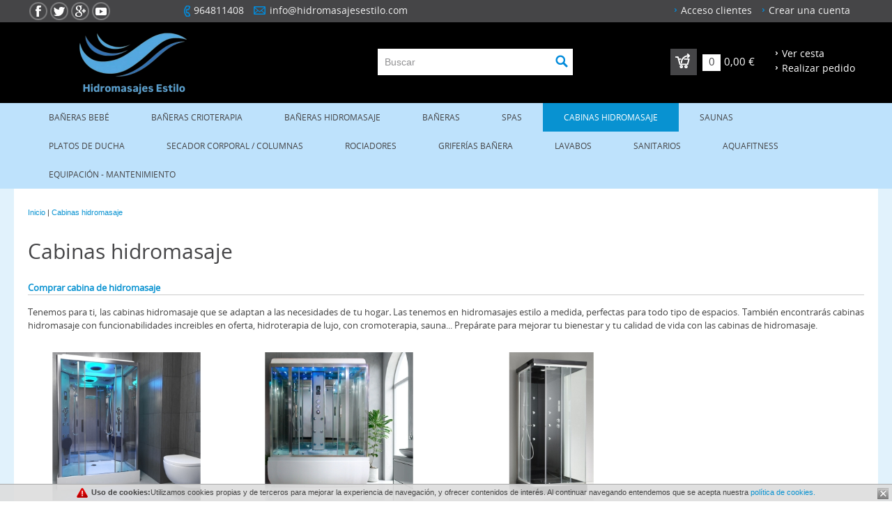

--- FILE ---
content_type: text/html
request_url: https://www.hidromasajesestilo.com/cabinas-hidromasaje
body_size: 6292
content:
<!DOCTYPE html>
<html id="home" lang="es">
<head>
<meta http-equiv="Content-Type"  content="text/html; charset=utf-8" />
<title>Cabinas Hidromasaje. Comprar cabinas hidromasaje a medida</title>
<meta name="keywords" content="cabina hidromasaje, cabinas, cabinas de hidromasaje a medida, comprar cabina hidromasaje," />
<meta name="description" content="Descubre las cabinas hidromasaje que mejor se adaptan a tus necesidades. Fabricamos cabinas a medida. Descubre tu hidromasaje aquí!" />
<meta name="robots" content="INDEX,FOLLOW" />
<meta name="viewport" content="width=device-width, initial-scale=1.0" /> 
<meta name="google-site-verification" content="4bUg9qF_Bd1-60jihSqlYnvy-bdvtsgOBrnMSP1cRRg" />
<link rel="shortcut icon" href="https://www.hidromasajesestilo.com/favicon.ico" />
<base href="/" />
<link rel="stylesheet" type="text/css" href="stylesheet.css" />
<script src="scripts/jquery.min.js"></script>
<link rel="stylesheet" type="text/css" href="scripts/bxslider/jquery.bxslider.css" />
<script src="scripts/bxslider/jquery.bxslider.js"></script>
<link rel="stylesheet" href="scripts/ui/jquery-ui.css" />
<script src="scripts/jquery-ui.custom.min.js"></script>
<style>
@font-face {
				font-family: 'Open Sans';
				src: url('https://www.hidromasajesestilo.com/template/fonts/OpenSans-Regular.eot?') format('eot'),
					 url('https://www.hidromasajesestilo.com/template/fonts/OpenSans-Regular.woff') format('woff'),
					 url('https://www.hidromasajesestilo.com/template/fonts/OpenSans-Regular.ttf') format('truetype'),
					 url('https://www.hidromasajesestilo.com/template/fonts/OpenSans-Regular.svg') format('svg');
				font-weight: normal;
				font-style: normal;
			}</style>
<script src="scripts/ajax-cart.js"></script>
<script src="scripts/jquery.animate_from_to-1.0.js"></script>
<script src="scripts/fancybox/jquery.fancybox-1.3.4.js"></script>

<!--[if lt IE 9]>
<script src="scripts/html5shiv.js"></script>
<![endif]-->
<link rel="stylesheet" type="text/css" href="scripts/fancybox/jquery.fancybox-1.3.4.css" media="screen" />
<script>
	(function(i,s,o,g,r,a,m){i['GoogleAnalyticsObject']=r;i[r]=i[r]||function(){
  (i[r].q=i[r].q||[]).push(arguments)},i[r].l=1*new Date();a=s.createElement(o),
  m=s.getElementsByTagName(o)[0];a.async=1;a.src=g;m.parentNode.insertBefore(a,m)
  })(window,document,'script','//www.google-analytics.com/analytics.js','ga');

  ga('create', 'UA-16755493-1', 'auto');
  ga('send', 'pageview');
  

</script>
<script>
	$(document).ready(function() {    
		if ($( window ).width()<700){
			fandybox_width = '100%';
		} else {
			fandybox_width = '50%';
		}	
		
		$(".popup").fancybox({
			'width'				: fandybox_width,
			'height'			: '80%',
			'autoScale'			: false,
			'transitionIn'		: 'none',
			'transitionOut'		: 'none',
			'type'				: 'iframe'			
		});  
			  
	});
</script>
<script>

function social(id){
	$.get('ajax/ajaxSocial.php', { id: id});
    return false;
}

function show_login(){
	if ($('#button_login_account_form').css('display')=="block"){		
		$("#button_login_account_form").hide("fast");		
	}else{		
		$("#button_login_account_form").show("slow");
	}	 
}

/* Instant Search */
function lookup(inputString) {
	if(inputString.length == 0) {
		// Hide the suggestion box.
		$('#suggestions').hide();
	} else {
		$.post("ajax/instantSearch.php", {queryString: ""+inputString+""}, function(data){
			if(data.length >0) {
				$('#suggestions').show();
				$('#autoSuggestionsList').html(data);
			}
		});
	}
}

function hide_suggestion_box(thisValue) {
	setTimeout("$('#suggestions').hide();", 200);
}

$(document).click(function(event) {
  var target = $(event.target);
  var attr = target.attr('id');

  if ((typeof attr === 'undefined' || attr === false)) {
        hide_suggestion_box();
  } else {
        if (!attr.match(/^suggestions/) && target.parents('#suggestions').length == 0){
           hide_suggestion_box();
        }
  }
});
/* End Instant Search */

/* Scroll button up */
$(function() {
	$(".button_up").on('click',function() {
		$('html, body').animate({
			scrollTop: 0
		}, 1000);
	});
});
$(window).scroll(function () {
    if ($(window).scrollTop()>500){
       $('.button_up').css('opacity',1);
    } else {
       $('.button_up').css('opacity',0);
    }
});

 </script>
<!-- Google Tag Manager -->
<script>(function(w,d,s,l,i){w[l]=w[l]||[];w[l].push({'gtm.start':
new Date().getTime(),event:'gtm.js'});var f=d.getElementsByTagName(s)[0],
j=d.createElement(s),dl=l!='dataLayer'?'&l='+l:'';j.async=true;j.src=
'https://www.googletagmanager.com/gtm.js?id='+i+dl;f.parentNode.insertBefore(j,f);
})(window,document,'script','dataLayer','GTM-PB76PBN');</script>
<!-- End Google Tag Manager --></head>
<body>

<div id="Header"> 
	    <div id="HeaderTop">
        <div id="HeaderTopContainer">
            <div id="SocialHeader">
                <a class="social_button icon_facebook" target="_blank" href="https://www.facebook.com/hidromasajesEstiloweb/" onclick="social('1');"></a><a class="social_button icon_twitter" target="_blank" href="https://twitter.com/Hidro_Estilo" onclick="social('2');"></a><a class="social_button icon_googleplus" target="_blank" href="https://plus.google.com/115249051957696071805/posts" onclick="social('3');"></a><a class="social_button icon_youtube" target="_blank" href="https://www.youtube.com/user/HidromasajesEstilo" onclick="social('7');"></a>            </div>  
                      
            <div id="LoginBox">
                <div id="MyAccountButton">
                    <div class="LoginboxMyAccount"><a class="LoginBoxLinkMyAccount" style="cursor:pointer" onclick="javascript:show_login();">Acceso clientes</a></div>      
                </div> 
                <div id="NewAccountButton">
                    <div class="LoginboxNewAccount"><a class="LoginBoxLinkNewAccount" href="https://www.hidromasajesestilo.com/create_account.php">Crear una cuenta</a></div>                </div>
                <div id="button_login_account_form">
                <form name="login" action="login.php?action=process" method="post"><label for="email_address" id="box_login_user">E-Mail:</label><input type="text" id="email_address" name="email_address"><label for="password" id="box_login_pass">Contraseña:</label><input type="password" id="password" name="password"><div id="box_login_forgotten"><a href="https://www.hidromasajesestilo.com/password_forgotten.php">Recordar contraseña</a></div><div id="box_login_submit"><input type="submit" name="submit" value="Entrar" class="button-login"></div></form>    
                </div>        
            </div> 
            <div id="ContactInformation">
                <div id="ContactInformationPhone">
                    <a href="tel:964811408">964811408</a><a href="tel:"></a>                </div>
                <div id="ContactInformationMail"><a href="mailto:info@hidromasajesestilo.com">info@hidromasajesestilo.com</a></div>
            </div>             
            <div id="HeaderIcons">
				<!--
                <a href="https://www.hidromasajesestilo.com/index.php"><img src="template/web/home.png" alt="Inicio" /></a>
                <a href="https://www.hidromasajesestilo.com/contact_us.php"><img src="template/web/contact.png" alt="Contactar con nosotros" /></a>
				-->
            </div>
        </div>
    </div>
    <div id="HeaderMiddle">
        <div id="HeaderMiddleContainer">
            <div id="Logo">    
            	<a href="https://www.hidromasajesestilo.com/index.php"><img src="/template/web/logoHidroluxe.png" title="Hidromasajes Estilo" alt="Hidromasajes Estilo"></a>
            </div>
			<div id="LogoMobile">    
            	<a href="https://www.hidromasajesestilo.com/index.php"><img src="/template/web/logoHidroluxe-mobile.png" title="Hidromasajes Estilo" alt="Hidromasajes Estilo"></a>
            </div>
            			
			
            <div id="SearchBox">
                <!-- search //-->
<form method="get" action="https://www.hidromasajesestilo.com/advanced_search_result.php" name="quick_find">
    <label for="SearchBoxInput" id="SearchBoxInputLabel">Buscar</label>
    <input type="text" maxlength="30" size="30" name="keywords" id="SearchBoxInput" value="Buscar" onclick="this.value=(this.value=='Buscar')?(''):(this.value);" />
    <input type="hidden" name="osCsid" value="bnc2mhk1lo9bdf4od57ghibfk6"><input type="image" src="includes/languages/espanol/images/buttons/search-btn.png" alt="Búsqueda" title=" Búsqueda " id="SearchBoxButton"></form>
<!-- search_eof //-->            </div>
			
			<div id="LoginBoxMobile">
			<a class="LoginBoxLink" href="https://www.hidromasajesestilo.com/account.php"><img src="/template/web/header-menu/icon-user.png" title=""></a>			</div>
			
			<div id="ContactInformationMobile" onClick="$('#ContactInformationPanelMobile').toggle()"><img src="/template/web/header-menu/icon-telephone.png" title=""></div>
			<div id="ContactInformationPanelMobile">
                <div id="ContactInformationPhoneMobile">
                    <img src="/template/web/header-menu/contact/icon-phone-mobile.png"title=""><a href="tel:964811408">964811408</a><img src="/template/web/header-menu/contact/icon-mobile.png" title=""><a href="tel:"></a>                </div>
                <div id="ContactInformationMailMobile"><img src="/template/web/header-menu/contact/icon-mail-mobile.png" title=""><a href="mailto:info@hidromasajesestilo.com">info@hidromasajesestilo.com</a></div>
            </div>
			
            <div id="ShoppingCart">
                <div id="CartItemNumber"><a href="https://www.hidromasajesestilo.com/shopping_cart.php">0</a></div> 
                <div id="PriceProductInCart">0,00 &euro;</div>
                <div id="CheckoutButton"><a class="button_header_cart" href="https://www.hidromasajesestilo.com/checkout_shipping.php">Realizar pedido</a></div>
                <div id="GoCartButton"><a class="button_header_cart" href="https://www.hidromasajesestilo.com/shopping_cart.php">Ver cesta</a></div>
                <div id="GoCartMobile">
				<a href="https://www.hidromasajesestilo.com/shopping_cart.php"><img src="template/web/header-menu/shopping-cart-mobile.png" alt="Ver cesta" /></a>
				</div>
            </div>
        </div>
    </div>
    <div id="HeaderBottom">
         <div id="HeaderBottomContainer">
             <div id="HeaderMenu">
                <div id="menu_topnav2"><a class="toggleMenu_topnav2" href="#"><img alt="Arrow" src="template/web/header-menu/header-options-icon.png"></a><ul id="topnav2"><li class="li_0"><a href="https://www.hidromasajesestilo.com/baneras-bebe-c-170.html" class="menu_enlace_0" >Bañeras bebé</a><li class="li_0"><a href="https://www.hidromasajesestilo.com/baneras-crioterapia-c-168.html" class="menu_enlace_0" >Bañeras crioterapia</a><li class="li_0"><a href="https://www.hidromasajesestilo.com/baneras-hidromasaje" class="menu_enlace_0" >Bañeras hidromasaje</a><li class="li_0"><a href="https://www.hidromasajesestilo.com/baneras" class="menu_enlace_0" >BAÑERAS</a><li class="li_0"><a href="https://www.hidromasajesestilo.com/spas" class="menu_enlace_0" >SPAS</a><li class="li_0"><a href="https://www.hidromasajesestilo.com/cabinas-hidromasaje" class="menu_enlace_0 current" >Cabinas hidromasaje</a><li class="li_0"><a href="https://www.hidromasajesestilo.com/saunas" class="menu_enlace_0" >Saunas</a><li class="li_0"><a href="https://www.hidromasajesestilo.com/platos-de-ducha" class="menu_enlace_0" >Platos de ducha</a><li class="li_0"><a href="https://www.hidromasajesestilo.com/columnas-de-ducha" class="menu_enlace_0" >Secador corporal / Columnas</a><li class="li_0"><a href="https://www.hidromasajesestilo.com/conjuntos-ducha-rociadores" class="menu_enlace_0" >Rociadores</a><li class="li_0"><a href="https://www.hidromasajesestilo.com/griferia-bano" class="menu_enlace_0" >Griferías bañera</a><li class="li_0"><a href="https://www.hidromasajesestilo.com/lavabos" class="menu_enlace_0" >Lavabos</a><li class="li_0"><a href="https://www.hidromasajesestilo.com/sanitarios" class="menu_enlace_0" >Sanitarios</a><li class="li_0"><a href="https://www.hidromasajesestilo.com/aquafitness-c-161.html" class="menu_enlace_0" >Aquafitness</a><li class="li_0"><a href="https://www.hidromasajesestilo.com/equipacion-baneras-hidromasaje" class="menu_enlace_0" >Equipación - Mantenimiento</a></ul></div>               
            </div>
        </div>
    </div>

    
    	
</div>
<div id="PageBody">
        <div id="PageBodyContainer">
    	<br />
        <div id="breadcrumbs"><a href="https://www.hidromasajesestilo.com/index.php" class="headerNavigation">Inicio</a> | <a href="https://www.hidromasajesestilo.com/cabinas-hidromasaje" class="headerNavigation">Cabinas hidromasaje</a></div>         
        <div id="Content">
            <!-- body //-->
        	        		<h1 class="pageHeading">
        			Cabinas hidromasaje            
        		</h1>    	
                <div id="categoryDescription"><h2><span style="font-size: 10pt;">Comprar cabina de hidromasaje</span></h2>
<p style="text-align: justify;"><span style="font-size: 10pt;">Tenemos para ti, las cabinas hidromasaje que se adaptan a las necesidades de tu hogar<strong>.</strong> Las tenemos en hidromasajes estilo a medida, perfectas para todo tipo de espacios. Tambi&eacute;n encontrar&aacute;s cabinas hidromasaje con funcionabilidades increibles en oferta, hidroterapia de lujo, con cromoterapia, sauna...&nbsp;Prep&aacute;rate para mejorar tu bienestar y tu calidad de vida con las cabinas de hidromasaje.</span></p></div><div style="margin-top:30px;"><div class="categoryBox">	<div class="categoryImage">		<a  href="https://www.hidromasajesestilo.com/cabinas-hidromasaje-diseno"><img src="images/categories/principal-cabina-alta-gama.jpg" alt="Cabinas alta gama"></a>	</div>	<div class="categoryName">		<a  href="https://www.hidromasajesestilo.com/cabinas-hidromasaje-diseno">Cabinas alta gama</a></div></div>
<div class="categoryBox">	<div class="categoryImage">		<a  href="https://www.hidromasajesestilo.com/cabinas-hidromasaje-cabinas-combi-c-5_54.html"><img src="images/categories/cat.-combi.jpg" alt="Cabinas combi"></a>	</div>	<div class="categoryName">		<a  href="https://www.hidromasajesestilo.com/cabinas-hidromasaje-cabinas-combi-c-5_54.html">Cabinas combi</a></div></div>
<div class="categoryBox">	<div class="categoryImage">		<a  href="https://www.hidromasajesestilo.com/cabinas-hidromasaje-a-medida"><img src="images/categories/cabina_a_medida_cat.jpg" alt="Cabinas a medida"></a>	</div>	<div class="categoryName">		<a  href="https://www.hidromasajesestilo.com/cabinas-hidromasaje-a-medida">Cabinas a medida</a></div></div>
<div style="clear:both"></div></div><div id="categoryDescriptionBottom"><h2><span style="font-size: 10pt;">Por qu&eacute; comprar&nbsp;cabinas hidromasaje</span></h2>
<p style="text-align: justify;"><span style="font-size: 10pt;">Disponemos de cabinas hidromasaje de diferentes medidas y formas para adaptarnos al espacio del&nbsp;cual&nbsp;dispones en tu hogar y a tus necesidades.&nbsp;Fabricamos tus&nbsp;cabinas de&nbsp;hidromasaje a medida&nbsp;para que el espacio no sea l&iacute;mite para disfrutar de tus sue&ntilde;os,&nbsp;poniendo a tu disposici&oacute;n&nbsp;todo el equipamiento que deseas para tu cabina.</span></p>
<p style="text-align: justify;"><span style="font-size: 10pt;">Instalar una cabina de hidromasaje en tu hogar son todo ventajas. Comprando en nuestra <a href="www.hidromasajesestilo.com"><strong>web</strong></a>&nbsp;la cabina hidromasaje que necesitas, te aseguramos que desear&aacute;s llegar a casa solo para darte un ba&ntilde;o en tu cabina de hidromasaje. &iexcl;Se convertir&aacute; en tu nueva rutina de placer!</span></p>
<h3 style="text-align: justify;"><span style="font-size: 10pt;">Disfruta de tu cabina hidromasaje</span></h3>
<p style="text-align: justify;"><span style="font-size: 10pt;">Algunos de nuestros modelos de cabinas hidromasaje sauna incorporan elementos que la hacen aun m&aacute;s especial. De este modo se convierten&nbsp;en la opci&oacute;n perfecta para disfrutar de tu momento de relajaci&oacute;n. Cabinas hidromasaje con ducha, cabina hidromasaje con radio, con MP3, con cromoterapia y aromaterapia para estimular m&aacute;s all&aacute; de&nbsp;los sentidos.</span></p>
<p style="text-align: justify;"><span style="font-size: 10pt;"><strong>Todo lo que necesitas para conseguir hacer de tu momento de&nbsp;ba&ntilde;o, una experiencia &uacute;nica y&nbsp;repleta&nbsp;de&nbsp;bienestar</strong>.</span></p>
<p style="text-align: justify;"><span style="font-size: 10pt;">Y despu&eacute;s de leer esto, &iquest;est&aacute;s&nbsp;ya&nbsp;preparado para disfrutar de&nbsp;una cabina de hidromasaje&nbsp;en tu casa?</span></p></div>            <!-- body_eof //-->
        </div>
        <div style="clear:both"><!--separador--></div>
        
            </div>
	</div>
        

<div id="Footer">
    <div id="FooterTop">
        <div id="FooterTopContainer">
			            <div class="bloque bloque1"><div class="titulo_bloque">Servicios</div><div class="menu_bloque"><div class="category_0"><a  href="https://www.hidromasajesestilo.com/¿sabia-que-c-33.html">¿Sabía que...?</a></div><div class="category_0"><a  href="https://www.hidromasajesestilo.com/account.php">Mi cuenta</a></div><div class="category_0"><a  href="https://www.hidromasajesestilo.com/shopping_cart.php">Ver Cesta</a></div><div class="category_0"><a  href="https://www.hidromasajesestilo.com/checkout_shipping.php">Realizar pedido</a></div><div class="category_0"><a  href="https://www.hidromasajesestilo.com/contact_us.php">Contactar</a></div></div></div><div class="bloque bloque2"><div class="titulo_bloque">Información</div><div class="menu_bloque"><div class="category_0"><a  href="https://www.hidromasajesestilo.com/quienes-somos-c-6.html">Quiénes somos</a></div><div class="category_0"><a  href="https://www.hidromasajesestilo.com/donde-estamos-c-7.html">Dónde estamos</a></div><div class="category_0"><a  href="https://www.hidromasajesestilo.com/garantia-envios-c-8.html">Garantía / Envíos</a></div><div class="category_0"><a  href="https://www.hidromasajesestilo.com/servicio-tecnico-c-28.html">Servicio técnico</a></div><div class="category_0"><a  href="https://www.hidromasajesestilo.com/politica-cookies-c-109.html">Política de Cookies</a></div><div class="category_0"><a  href="https://www.hidromasajesestilo.com/terminos-condiciones-c-10.html">Términos y Condiciones de Uso</a></div><div class="category_0"><a  href="https://www.hidromasajesestilo.com/confidencialidad-c-9.html">Confidencialidad</a></div></div></div><div class="bloque bloque3"><div class="titulo_bloque">Horario</div><div class="contenido_bloque"><p><span style="text-decoration: underline;"><strong>De Lunes a Viernes:</strong></span></p>
<p><strong>Ma&ntilde;anas:&nbsp;&nbsp; </strong>&nbsp;9:00 a 13:30</p>
<p><strong>Tardes:</strong>&nbsp;&nbsp;&nbsp; &nbsp;&nbsp;15:00 a 20:00</p>
<p><span style="text-decoration: underline;"><strong><br />S&aacute;bados:</strong></span></p>
<p><strong>Ma&ntilde;anas:</strong>&nbsp; 9:00 a 13:00</p></div></div><div class="bloque bloque4"><div class="titulo_bloque">Contactar</div><div class="contenido_bloque"><p><span style="text-decoration: underline; color: #000000;"><span style="font-size: 10pt;">Tel&eacute;fono:</span></span></p>
<p><span style="color: #3366ff;"><span style="font-size: 10pt;">964811408</span><br /><br /></span><span style="text-decoration: underline;"><span style="font-size: 10pt; color: #000000; text-decoration: underline;">E-mail:</span></span><span style="color: #ffffff;"><strong><span style="text-decoration: underline;"><br /></span></strong></span></p>
<p><span style="color: #3366ff; font-size: 10pt;"><a style="color: #3366ff;" href="mailto:info@hidromasajesestilo.com">info@h</a>idromasajesestilo.com</span></p></div></div>        </div>
    </div>
    <div id="FooterMiddle">        
        <div id="FooterMiddleContainer">
            <div id="ContactInformationMailFooter"><a href="mailto:info@hidromasajesestilo.com">info@hidromasajesestilo.com</a></div>
            <div id="Social"><a class="social_button icon_facebook" target="_blank" href="https://www.facebook.com/hidromasajesEstiloweb/" onclick="social('1');"></a><a class="social_button icon_twitter" target="_blank" href="https://twitter.com/Hidro_Estilo" onclick="social('2');"></a><a class="social_button icon_googleplus" target="_blank" href="https://plus.google.com/115249051957696071805/posts" onclick="social('3');"></a><a class="social_button icon_youtube" target="_blank" href="https://www.youtube.com/user/HidromasajesEstilo" onclick="social('7');"></a></div>
            <div class="button_up"><img src="template/web/button_top.png" alt="Ir arriba" title="Ir arriba"/></div>
                      </div>
    </div>
    <div id="FooterBottom">
        <div id="FooterBottomContainer">
            <div id="Copyright">© 2026 Hidromasajes Estilo</div>
            <div id="Cards"><img src="template/cards/tarjeta-visa.png" alt="Pago permitido mediante tarjeta Visa" title="Pago permitido mediante tarjeta Visa" /><img src="template/cards/tarjeta-electron.png" alt="Pago permitido mediante tarjeta Visa Electron" title="Pago permitido mediante tarjeta Visa Electron" /><img src="template/cards/tarjeta-4b.png" alt="Pago permitido mediante tarjeta 4B" title="Pago permitido mediante tarjeta 4B" /><img src="template/cards/tarjeta-mastercard.png" alt="Pago permitido mediante tarjeta MasterCard" title="Pago permitido mediante tarjeta MasterCard" /><img src="template/cards/tarjeta-transferencia.png" alt="Pago permitido mediante Transferencia Bancaria" title="Pago permitido mediante Transferencia Bancaria" /></div>
        </div>
    </div>
</div>
<script>
$(window).scroll(function () {
    // El mensaje de cookies se desactiva cuando se supera el scroll de 500 píxeles
    if ($(window).scrollTop()>600){
       closeCookies() 
    }
});

function closeCookies(){
    $('#cookies-message').hide();
}
</script>


<!--googleoff: snippet-->
    <div id="cookies-message">
        <div id="cookies-message-container">
            <a onclick="closeCookies()" style="position:absolute;top:0px;right:5px;cursor:pointer;"><img src="template/web/close-cookies.gif" style="border:0px;" alt="Cerrar aviso acerca del uso de las Cookies" title="Cerrar aviso acerca del uso de las Cookies"></a>
            <span><span style="font-weight:bold;padding:0px 0px 10px 0px;"><img src="template/web/warning.png" style="vertical-align:middle;padding:0px 5px 0px 0px;" alt="">Uso de cookies:</span>Utilizamos cookies propias y de terceros para mejorar la experiencia de navegación, y ofrecer contenidos de interés. Al continuar navegando entendemos que se acepta nuestra <a href="https://www.hidromasajesestilo.com/modal/privacidad.php" class="popup">política de cookies.</a></span>
        </div>
    </div><!--googleon: snippet-->
    <script src="scripts/menu.js"></script>
<script src="scripts/ajustes_page.js"></script>
<script src="scripts/menuCol.js"></script>
<!-- Google Code para etiquetas de remarketing -->
<script>
var google_tag_params = {
    ecomm_pagetype: 'category'};
</script>
<script>
/* <![CDATA[ */
var google_conversion_id = 959009785;
var google_custom_params = window.google_tag_params;
var google_remarketing_only = true;
/* ]]> */
</script>
<script src="//www.googleadservices.com/pagead/conversion.js">
</script>
<noscript>
<div style="display:inline;">
<img height="1" width="1" style="border-style:none;" alt="" src="//googleads.g.doubleclick.net/pagead/viewthroughconversion/959009785/?guid=ON&amp;script=0"/>
</div>
</noscript>  </body>
</html>


--- FILE ---
content_type: text/css
request_url: https://www.hidromasajesestilo.com/css/topnav1.css
body_size: 712
content:
@media screen and (min-width: 700px){
    
    .toggleMenu_topnav1{
        display:none;
    }
    /*------------ Primer nivel ------------*/
    ul#topnav1 {
        margin: 0; 
        padding: 0;        
        width: 100%;
        list-style: none;
        position: relative;
        font-size: 12px; 
    }
 
    ul#topnav1>li{
       display:inline-block;        
        text-align: center;
    }
    
    ul#topnav1>li>a {
        padding: 12px 0px 12px;
        display: block;
        color: #0892D1;
        text-decoration: none;        
        font-size: 18px;
        font-family: 'Open Sans', normal;      
    }  
   /*--Cambia color cuando se pone puntero encima--*/
    ul#topnav1>li>a:hover {
        background:#0892D1;
        color:#FFF;
    } 
    
    ul#topnav1>li>a.current {
        background:#0892D1;
        color:#FFF;
    } 
    ul#topnav1>li>a.current_virtual{
         background:#0892D1;
         color:#FFF;
    }
    /*--Cambia color categoria actual cuando visualizas otra--*/
    ul#topnav1>li>a.current.change {
        background:#F9F9F9;
        color: #0892D1;
    }   
    /*------------ Fin Primer nivel ------------*/
    /*----------------------------------------------------------------------------------------------------*/
    /*------------ Segundo nivel ------------*/
    ul#topnav1>li>ul{
        background: #E5E8EA;
        padding: 0px;
        margin:0px;  
        position:absolute;       
        display: none;
        width: 200px;        
        color: #000;
        z-index:1;        
        text-align: left;        
    }
 
    ul#topnav1>li>ul>li{
        border-top: 1px solid #ffffff;        
        position:relative;
        display: block;
        left:0px;        
        width: 100%;
    }    
    
    ul#topnav1>li>ul>li>a {
        padding: 8px;
        display: block;
        color: #0892D1;
        text-decoration: none;
        text-transform: capitalize; 
        font-size: 18px;        
    } 
    /*--Cambia color cuando se pone puntero encima--*/
    ul#topnav1>li>ul>li>a:hover {
        background:#0892D1;
        color:#FFFFFF;
    }
    ul#topnav1>li>ul>li>a.current {
        font-weight:bold;
    }  
   
    /*------------ Fin Segundo nivel ------------*/
    /*----------------------------------------------------------------------------------------------------*/
    /*------------ Tercer nivel ------------*/
    ul#topnav1>li>ul>li>ul{
        position:absolute;  
        margin:0px;
        padding:0px;
        display:none;
        left: 200px;
        top:0px;
        background: #E5E8EA;
        width: 200px;
    }
 
    ul#topnav1>li>ul>li>ul>li{        
        text-decoration: none;
        list-style-type: none;
        border-bottom: 1px solid #ffffff;
    }
    
    ul#topnav1>li>ul>li>ul>li>a {
        padding: 8px;
        display: block;  
        font-size: 18px;
        text-transform: capitalize;         
        color: #0892D1;
    }
    /*--Cambia color cuando se pone puntero encima--*/
    ul#topnav1>li>ul>li>ul>li>a:hover{
        background:#0892D1; 
        color:#FFFFFF;
    }
    ul#topnav1>li>ul>li>li>ul>a.current {
        font-weight:bold;
    }
    
    
    /*------------ Fin Tercer nivel ------------*/
    

    
  
}

--- FILE ---
content_type: text/css
request_url: https://www.hidromasajesestilo.com/css/page-body.css
body_size: 995
content:
	.checkout_bullet{
		background: #444;
		text-indent: -9999px;
		display: inline-block;
		width: 10px;
		height: 10px;
		margin: 10px 0px 0px 0px;
		outline: 0;
		-moz-border-radius: 5px;
		-webkit-border-radius: 5px;
		border-radius: 5px;
	}

@media screen and (min-width: 700px){

	/* Shopping cart */
	#PageBody .titulo_bloque{
	    color: #0892D1;
	    font-size: 20px;
	    font-weight: bold;
	    height: 32px;	    
	    padding: 15px 5px 5px;
	    text-align: center;
	}
	.productListing {
		border-collapse:collapse; 		
	}

	.productListing td{
		vertical-align:middle;
		border-bottom:1px solid #EEEEEE;
		padding:5px;
	}
	.productListing td td{
		border:none;
	}

	.tableHeader{
		font-weight:bold;
		background:#eeeeee;
		border:none;
		padding:5px;
	}

	.productListingHeader-products{
		width:70%;
	}
	.productListingHeader-quantity{
		width:10%;
	}
	.productListingHeader-total{
		width:15%;
	}
	.productListingHeader-remove{
		width:5%;
	}

	/* create_account.php */

	#existing_user{
		width:50%;
		float:right;
	}

	#new_account{
		width:45%;
		float:left; 
		padding:0px 20px 0px 0px;
		border-right:1px solid #cccccc;   
	}

	.widthInput{
		width:100%;
	}

	#new_account h3{
		border-bottom:1px solid #cccccc;   
	}
	
	.input_field_short{
		width:300px;
	}

	.input_field{
		width:500px;
	}

	.input_field_long{
		width:700px;
	}
	#breadcrumbs {
		font-family: Arial;
		font-size:11px;
		margin:0px;
		padding: 9px 20px;
		width: 90%;
		/*background: #F0F0F0;*/
		text-align: left;
		background:#FFFFFF;
	}
	#breadcrumbs .headerNavigation:last-child{
		color:#0892D1;
	}
	.box_categories_index{
	
	}
	.categories_index{
		display: inline-block;
		margin-right: 16px;
		margin-bottom: 20px;
		vertical-align: top;
	}
	.categories_index:nth-child(4n){
		margin-right:0px;
	}
	
}
.categories_index_image{
	position:relative;
	height: 165px;
}
.categories_index_box_text{
	position:relative;
	background:#454547;
	border-top:2px solid #0892D3;
	max-width:220px;
	height:61px;
}
.text_index{
	text-align:center;
	color: #FFFFFF;
	font-size:18px;
	margin: 5px 10px;
}
.text_index.simple{
	margin: 16px 10px;
}


.inputRequirement{
	text-align:center;
	width:15px;
	color:#fc7700;
}

.text_info{
	margin-left:10px; 
	font-style:italic;
}

.text_info_payment{
	font-size:11px;
	font-style:italic;
}

.text_info_cart{
	font-size:11px;
	font-style:italic;
}

.messageStackSuccess{
	background-color:#99ff00;
	color:#222;
}

.collaspe{
	border-collapse:collapse; 
}

.tr_th{
	border:1px solid #ccc;	
}

.tr_th th{
	padding:3px;
	text-align:center;
	font-weight:bold;
}

.tr_td{
	border-bottom:1px solid #ccc;	
	border-left:1px solid #ccc;	
	border-right:1px solid #ccc;	
}

.tr_td td{
	padding:3px;
	text-align:center;
	font-weight:normal;
}
#Contenedor_Reserva{
	background: #EEEEEE;
	padding: 10px;
}
#Contenedor_Reserva p{
	margin: 0;
}
#MensajeReservadoConfirmacion{
	background: #EEEEEE;
	padding: 10px;
	margin: 10px 0;
}
	


--- FILE ---
content_type: text/css
request_url: https://www.hidromasajesestilo.com/css/news.css
body_size: 264
content:
/*LISTADO DE NOTICIAS*/

#latest_news{
   margin:50px 0px 0px 0px; 
}

.newsBox{
    position:relative;
    float:left;   
    margin:10px 0px 0px 0px;
}

.newsTitle{
    font-size:18px;
    width:100%;    
}


.newsImage{
    float: left;    
    margin:0px 10px 0px 0px;   
}

.newsReadMore{
     float: right;
     margin:15px 0px 0px 0px;
}


.newsImageContent{
    float: left;
    width: 250px;
    margin:0px 10px 0px 0px;    
}

/*FICHA NOTICIA*/

.newsSource{    
     margin:5px 0px 5px 0px;
     border-bottom: 1px solid #ddd;
     padding:0px 0px 5px 0px;
}

.newsDate{    
     margin:0px 0px 0px 25px;
     font-style:italic;    
}

.newsIntro{
    
}

.newsContent{
    
}




--- FILE ---
content_type: text/css
request_url: https://www.hidromasajesestilo.com/css/product-listing.css
body_size: 1787
content:
@media screen and (min-width: 700px){
	#bloqueProductos{
		clear:both;    
    }
    
    .paginacionProductos{
        clear:both;  
        padding:10px 0px;   
    }
    
    .filter{
        margin:5px 15px 5px 0px;
        position:relative;
        float:left;   
    }
    
    .filter_order{
        margin:5px 0px 20px 10px;
        position:relative;
        float:right;  
    }
    
    .filter_select{
        color:#555;
        font-size:14px;
		margin-left: 10px;
    }
    
    /* Cajas de productos */
    .ProductBox{
        position:relative;
        float:left;
        width: 31.6%;   
        padding:0px;
        text-align:left;      
		margin-right:1.8%;
		margin-bottom:60px;
    }
	
	.ProductBox:nth-child(4n), .ProductBox:nth-child(4n){
		margin-right:0px;
	}
    
    .ProductImage{
		text-align:left;
    }
    .ProductImage img{
        /*width: 100% !important;
		height:auto;*/
		width:283px;
		height:212px;
		margin:0px;
		
    }   
    .ProductName{
        display:block;
        width: 100%;
    	position:relative;
    	top:0px;
    	left:0px;
    }
    
    .ProductName a{
        color: #000;
		display: block;
		font-size: 12px;
		margin: auto;		
		position: relative;		
		text-transform:uppercase;
		font-weight:600;
		padding-top:5px;

    }
    
    .ProductName a:hover{
        color:#000;   
    }
    
    /*precios */
    .ProductPrice{
        position:relative;        
        display:block;
    }
    
    .ProductOldPrice{        
        text-decoration: line-through;
        font-size:16px;
        color: #b1b1b1;
        padding: 0 7px;  
    }
    
    .ProductNormalPrice, .ProductSpecialPrice{   
		padding: 0px;
		font-weight:bold;
		font-size:16px;
		color: #0892D1;       
    }
    
    
    /*botones*/
    .ProductBuyNow{
    	float:left;
		margin-top:6px;
    }
	
	.ProductBuyNow .button_buy_now {
		font-size:12px;
		text-transform:uppercase;
		height:18px;
	}
	
	.ProductBuyNow .button_buy_now img {
		width:18px;
	}
    
    .ProductMoreInfo{
		float:right;
		padding-top:12px;
    }
	
	.ProductMoreInfo .button_more_info {
		text-transform:uppercase;
		font-size:12px;
	}
    
    .ProductPromo{   
        position: absolute;
        top: -10px;
    	left: -10px;
        z-index: 10;
    	width:65px;
    	height:65px;
    	background:url(/template/web/promocion.png) top no-repeat;
    }
    
    .ProductPromoText{   
    	position:absolute; 
    	top:19px; 
    	left:7px; 
    	font-size:19px; 
    	color:#FFF; 
    	font-weight:bold;
    	width:50px;
    	text-align:center;
    }
    
    .ProductPromoTextQty{   
    	position:absolute; 
    	top:16px; 
    	left:7px; 
    	font-size:10px; 
    	color:#FFF; 
    	font-weight:bold;
    	width:50px;
    	text-align:center;
    }
    
    .ProductPromoTextDiscount{   
    	position:absolute; 
    	top:28px; 
    	left:7px; 
    	font-size:16px; 
    	color:#FFF; 
    	font-weight:bold;
    	width:50px;
    	text-align:center;
    }
    
    .ProductPromoTextDiscountPrice {
    	position: absolute;
    	bottom: -15px;
    	left: 0px;
    	text-align: center;
    	background-color: #934294;
    	color: #FFFFFF;
    	font-size: 10px;
    	font-style: italic;
    	font-weight: bold;
    	height: 14px;     
    	width: 100%;
    }
    
    
    /* Selecci�n del n�mero de productos a a�adir a la cesta 
        Si este campo est� visible, no deber� estarlo .styleProductBuyNow
		*/
    .ProductCartQuantity{
      
	}
    
    /* Unidades disponibles*/
    .ProductQuantity{
       
    }
    
    .ProductModel{
    
	}
    
    .ProductDescription{
		display: block;
		font-size: 12px;
		overflow: hidden;
		position: relative;
		padding-right: 15px;
		text-transform:uppercase;
		padding-bottom:10px;
		height: 25px;
    }
    
    .ProductManufacturer{
    
    }
    
    /* Fin Cajas de productos */
	
	/* Caja de productos Novedades */
	#slider_novedades{		
		padding:0px 0px;
		
		border-top:2px solid #0892D1;
		border-bottom:2px solid #0892D1;
		padding:10px 0px;
		height: 200px;
		margin:auto;
		width: 940px;
		
	}	
	#slider_novedades .bx-wrapper .bx-next {
		background: url("/template/web/arrow-right.png") no-repeat scroll 0 0 rgba(0, 0, 0, 0);
		right: 10px;
	}
	#slider_novedades .bx-wrapper .bx-prev {
		background: url("/template/web/arrow-left.png") no-repeat scroll 0 0 rgba(0, 0, 0, 0);
		left: 853px;
	}
	#slider_novedades .bx-wrapper .bx-controls-direction a{
		top: 90%;
	}
	.ProductBoxNovedad{
        position:relative;         
        padding:0px 0px;
        margin:0px 0px;
        text-align:center; 
		height:167px;
    }
	
    .ProductManufacturerNovedad{
		display: block;	
		padding: 3px 2px 7px 2px;
		position: relative;
		text-align: center;
		width: 158px;
		height:16px;		
		background:#a81957;		
    }	
	
    .ProductManufacturerNovedad a{
		font-size:14px;		
		color:#fff;
    }
	
    .ProductManufacturerNovedad:hover{
		background:#4c4c4c;		
    }

    .ProductImageNovedad{
        display:block;
		float:left;
        width:220px;
        text-align: center; 
    	position:relative;    	
        height: 167px;
        padding: 0px 0px;
		margin:0px 0px 0px 0px;
    	
    }
	.ProductBoxInfo{
		float: left;
		width:720px;
		height:167px;
	}
	#slider_novedades .bx-viewport{
		height: 181px!important;
	}
    .ProductNameNovedad{
		display:block;
        text-align:left;        
        height: 22px;
    	position:relative;    	
        padding: 5px 30px;
        overflow: hidden;
    }
    
    .ProductNameNovedad a{
		color:#4c4c4c;
        font-size:20px;
        line-height: 20px;

    }
    
    .ProductNameNovedad a:hover{
        color:#a81957;
		text-decoration:none;
    }
	.ProductDescriptionNovedad{
		display:block;
        text-align:left;        
        height: 70px;
    	position:relative;    	
        padding: 5px 30px;
        overflow: hidden;
	}
	.ProductDescriptionNovedad p{
		margin: 2px 0px;
		font-size:16px;
	}
	.ProductBoxPriceAndInfo{
		position:relative;
		padding: 0px 30px;
		text-align: left;
		height: 55px;
	}
	.ProductPriceNovedad{
		
        padding:8px 0px 8px 0px;
		
		/*opacity: 0;	*/	
	}
    
    .ProductOldPriceNovedad{        
        text-decoration: line-through;
        font-size:14px;
        color: #FFFFFF;
        margin-right: 20px;
		position:relative;
		background-color:#454547;
		padding: 7px;
		margin-top: 20px;
		display:inline-block;
    }
    
    .ProductNormalPriceNovedad, .ProductSpecialPriceNovedad{        
		margin-right: 20px;
        
        font-size:14px;
        color: #FFFFFF; 
		position:relative;
		background-color:#454547;
		padding: 7px;	
		margin-top: 20px;
		display:inline-block;
    }
	.ProductInformacion{
		 
		font-size:14px;        
		position:relative;
		background-color:#0892D1;
		padding: 7px;
		margin-top: 20px;
		display:inline-block;
	}
	.ProductInformacion a{
		color: #FFFFFF; 
	}
	
	/* Fin Caja de productos Novedades */
}

@media screen and (min-width: 999px){
	.ProductBox{
		width: 23.6%;   
	}
}

--- FILE ---
content_type: text/css
request_url: https://www.hidromasajesestilo.com/css/menu.css
body_size: 488
content:
@media screen and (min-width: 700px){
    /* Menu Lateral */

    /* Bloques*/
    #PageBody .bloque {
        padding:0px;
    }
    
   
    
    #PageBody .menu_bloque {
        position:relative;
        width:245px;
        top:0px;
    }
    
    #PageBody .contenido_bloque {
        padding:10px 7px;   
    }
    
    /* END bloque */
    
    
    #PageBody .category_0 a{
    	display:block;
    	margin:0px 0px 0px 0px;
        padding:10px 17px 8px 20px;
        width: 208px;
        background:url(/template/web/menu/bg-category_0.jpg) no-repeat;
    	background-position:0px 50%;
    	border-bottom:1px solid #ffffff;
    	font-size:14px;
    	color:#333333;	
    }
    
    #PageBody .category_0 a:hover{
        background:url(/template/web/menu/bg-category_0_active.gif) no-repeat;
        background-position:0px 50%;
        color:#ffffff;
    }
    
    #PageBody .category_0.category_active a{
        background:url(/template/web/menu/bg-category_0_active.gif) no-repeat;
        background-position:0px 50%;
        color:#ffffff;    
    }
    
    #PageBody .category_1 a{
    	display:block;
    	margin:0px 0px 0px 8px;
        padding:6px 17px 6px 20px;
        width: 192px;
        background:url(/template/web/menu/bg-category_1.gif); 
        background-position:0px 50%;
    	border-bottom:1px solid #d0d0d0;
    	font-size:12px;
    	color:#474647;	
    }
    
    #PageBody .category_1 a:hover{
    	background:#dedede;
    }
    
    #PageBody .category_1.category_active a{
        font-weight:bold;
    }
    
    
    #PageBody .category_2 a{
        display:block;
    	margin:5px 0px 5px 5px;
        padding-left:25px;
        width: 210px;   
        background:none;
    	font-size:12px;
    	color:#333333;	
    }
    
    #PageBody .category_2 a:hover{
    	background:#eeeeee;
    }
    
    /* Actives Nivel 0 */
    #PageBody .category_0.category_active a{
        background:url(/template/web/menu/bg-category_0_active.gif) no-repeat;
        background-position:0px 50%;
        color:#ffffff;    
    }
    /* End Menu Lateral */
}



--- FILE ---
content_type: text/css
request_url: https://www.hidromasajesestilo.com/css/categories-listing.css
body_size: 428
content:
@media screen and (min-width: 700px){
	
	.categoryBoxIndex, .categoryBox{
		position:relative;
		float:left;
		margin-bottom: 20px;
		margin-right: 1.8%;
		text-align:center
		-webkit-border-radius: 5px;
		-moz-border-radius: 5px;
		border-radius: 5px;
		width:23.6%;
		max-height: 246px;		
	}
	.categoryBoxIndex:nth-child(4n), .categoryBox:nth-child(4n){
		margin-right:0px;
	}
	.categoryImageIndex, .categoryImage{
        display:block;
        width:100%;
        text-align: center; 
    	position:relative;
    	top:0px;
    	left:0px;
		padding:0;
	}
	.categoryImageIndex img, .categoryImage img{
		width: 100%;
		padding:0;
		margin:0;
	}
	.categoryNameIndex, .categoryName{
        display:block;
        width: 100%;
    	position:relative;
    	top:0px;
    	left:0px;
		height:32px;
	}
}

	.categoryName a{	   
		color: #000;
		display: block;
		font-size: 12px;
		margin: auto;		
		position: relative;		
		text-transform:uppercase;
		font-weight:bold;
	   
	}

	.categoryName a:hover{  
	   color:#0892D1; 	   
	}
	
	/*------------------categorias de index-------------------*/
	.categoryNameIndex a{	   
		color: #000;
		display: block;
		font-size: 12px;
		margin: auto;		
		position: relative;		
		text-transform:uppercase;
		font-weight:100;
		font-weight: bold;
		/*border-bottom: 1px solid #0892d3;*/
	}

	.categoryNameIndex a:hover{  
	   color:#0892D1; 	   
	}
	/* FIN */ 

--- FILE ---
content_type: text/css
request_url: https://www.hidromasajesestilo.com/css/menu-col.css
body_size: 363
content:
@media screen and (min-width: 700px){
    /* -------------------------- */
    /* Estilos de dise�o del men� */
    /* -------------------------- */
    
    /* Estilos de maquetaci�n del men� */
    
    .navCol , .navCol ul, .navCol li, .navCol  a  {margin: 0; padding: 0;}
    
    a {text-decoration: none;}
    
    .container {
        width: 90%;
        max-width: 900px;
        margin: 10px auto;
    }
    .toggleMenuCol {
        display:  none;
    }
    .navCol {
        list-style: none;
         *zoom: 1;
         /*background:#175e4c;*/
    }
    .navCol:before,
    .navCol:after {
        content: " "; 
        display: table; 
    }
    .navCol:after {
        clear: both;
    }
    .navCol ul {
        list-style: none;
        width: 9em; 
    }
    
    .navCol li {
        position: relative;
    }
    .navCol > li {
        float: left;
    }
    .navCol > li > .parent {
    }
    
    .navCol li  ul {
        position: absolute;
        left: -9999px;
        width:200px;
    }
    .navCol > li.hover > ul {
        left: 0;
    }
    .navCol li li.hover ul {
        left: 100%;
        top: 0;
    }
}

--- FILE ---
content_type: text/css
request_url: https://www.hidromasajesestilo.com/css/layout.css
body_size: 660
content:
@media screen and (min-width: 700px){
    body {
        margin:0px;
        padding:0px;
        font-family: 'Open Sans',Arial, Verdana, sans-serif;
        background:#FFF;
    }
    /*-----------HEADER-----------*/
    #Header{
        position:relative;
        width:100%;
        text-align:center;       
        min-width:1240px;
    }
    #HeaderTop{
        position:relative;
        width:100%;
        text-align:center;
        background: #454547;
        min-width:1240px;
        
    }
    #HeaderTopContainer{
        position:relative;
        margin:auto;
        width:1200px;
        padding: 0px 20px;
        height: 32px;
        text-align:left;
    }
    #HeaderMiddle{
        position:relative;
        width:100%;
        text-align:center;
        /* background: #0a214b; */
        background: #000;
        min-width:1240px;       
    }
    #HeaderMiddleContainer{
        position:relative;
        margin:auto;
        width:1200px;
        padding: 0px 20px;
        height: 116px;
        text-align:left;
    }
    #HeaderBottom{
        position:relative;
        width:100%;
        text-align:center; 
        background: #BEE2FC;       
        min-width:1240px;       
    }
    #HeaderBottomContainer{
        position:relative;
        margin:auto;
        width:1200px;
        padding: 0px 20px;
        min-height: 50px;
        text-align:left;
    }
    /*-----------PAGEBODY-----------*/
    #PageBody{
        position:relative;
        width:100%;
        text-align:center;
        min-width:1240px;  
		background:#E1F2FC;
    }
    
    #PageBodyContainer{
        position:relative;
        margin:auto;
        width:1240px;
        text-align:left;         
		padding:0px 0px 20px 0px;
		background:#FFFFFF;
    }
    /*-----------FOOTER-----------*/
    #Footer{
        position:relative;
        width:100%;
        text-align:center;        
        min-width:1240px;
    }
	#FooterTopExtra{
		position:relative;
        width:100%;
        text-align:center;        
        min-width:1240px;
		
	}
	#FooterTopExtraContainer{
		position:relative;
        margin:auto;
        padding:10px 20px 0px 20px;
        width:1200px;
		background:#FFFFFF;
	}
    #FooterTop{
        position:relative;
        width:100%;
        text-align:center;        
        min-width:1240px;       
        background: #BEE2FC;
    }
    #FooterTopContainer{
        position:relative;
        margin:auto;
        padding:10px 0px 0px 0px;
        width:1200px;
        padding: 0px 20px;
        min-height:205px;
        text-align:left;
    }
    #FooterMiddle{
        position:relative;
        width:100%;
        text-align:center;        
        min-width:1240px;
        background: #0892D1;
    }
    #FooterMiddleContainer{
        position:relative;
        margin:auto;
        padding:10px 0px 0px 0px;
        width:1200px;
        padding: 0px 20px;
        min-height:49px;
        text-align:left;
    }
    #FooterBottom{
        position:relative;
        width:100%;
        text-align:center;        
        min-width:1240px;        
        background: #454547;
    }
    #FooterBottomContainer{
        position:relative;
        margin:auto;
        padding:10px 0px 0px 0px;
        width:1200px;
        padding: 0px 20px;
        min-height:69px;
        text-align:left;
    }   
    /*-------OTROS-------------------------*/
    #ColumnLeft {
        position:relative;
        float:left;
        width:220px;
        margin-left: 20px;        
        background: #F0F0F0; 
    }
    #BoxGaleria{        
        position: relative;
        margin: 0px auto 0px;
        width: 1200px;        
        padding: 20px 20px 20px;
		background:#FFFFFF;
    }
    #GaleriaInicio{
		position:relative;       
        width:1200px;        
	}
    #BoxGaleriaBig{        
        position: relative;
        margin: 20px auto 0px;
        width: 100%;        
        
    }
    #GaleriaInicioBig{
        position:relative;       
        width:2000px;  
        margin:0px auto;      
    }
    
    #Content {
        position:relative;
        float:right;
        width:1200px;
        padding: 0 20px;       
    }
    
}

--- FILE ---
content_type: text/css
request_url: https://www.hidromasajesestilo.com/css/product-info_resp.css
body_size: 410
content:
@media screen and (max-width: 700px){
h1 {
        font-size: 22px;
    color: #454547;
    font-weight: normal;
    text-align: left;
	margin: 10px 0px;
}
	
	#piGal {
        float: none;
        border: none;
    }
    
    #product_content{
        width:100%;
    }
    
	.products_button{
		margin:30px 0px 15px 0px;
	}
	.products_button a{
		display:inline-block;
		height:60px;
		width:calc(30% - 10px);
		margin:0px 5px;
		vertical-align:bottom;
		padding:5px;
		background:#ea9709;
		text-transform:uppercase;
	}
	
    #product_info_right{
        border-left: 0px;
        padding-left: 0px;
		width:100%;
    }
	.input_attribute {
		display: block;
		float: none;
		text-align:center;
	}
	
	#products_category{
		display:none;
	}
	
	.product_box {
    border-top: 0px;
    padding: 0px; 
    margin: 0px 0px 30px 0px; 
    text-align: center;
	}
	
	.select_attribute {
		max-width: 100%;
	}

	.product_box select {
		margin-bottom: 1em;
		width:80vw;
		padding: .25em;
		border: 1ps solid #AAAAAA;
		background: #FFFFFF;
	 
	}

--- FILE ---
content_type: text/css
request_url: https://www.hidromasajesestilo.com/css/buttons_resp.css
body_size: 131
content:
@media screen and (max-width: 700px){
    /* Button in cart (en ficha de producto) */
    .button {
    	margin:5px;
    }
    
    /* Buton mini - botones peque�os de la web*/
    .button-mini {
    	margin:5px;
    }
    
    .button_up{
		display:block !important;
        z-index: 500;
	}
	

}

--- FILE ---
content_type: text/css
request_url: https://www.hidromasajesestilo.com/css/manufacturer_resp.css
body_size: 100
content:
@media screen and (max-width: 700px){
   	#ManufacturerBox{
		position:relative;
		margin:0px 0px 20px 0px;
		overflow:hidden;
	}
	
	#ManufacturerImage{
		position:relative;
		margin:0px 0px 0px 10px;
		text-align:center;
		float:right;	
	}
}

--- FILE ---
content_type: text/plain
request_url: https://www.google-analytics.com/j/collect?v=1&_v=j102&a=11804310&t=pageview&_s=1&dl=https%3A%2F%2Fwww.hidromasajesestilo.com%2Fcabinas-hidromasaje&ul=en-us%40posix&dt=Cabinas%20Hidromasaje.%20Comprar%20cabinas%20hidromasaje%20a%20medida&sr=1280x720&vp=1280x720&_u=IEBAAEABAAAAACAAI~&jid=102808776&gjid=1854531023&cid=768484123.1769513692&tid=UA-16755493-1&_gid=1715945146.1769513692&_r=1&_slc=1&z=1944836833
body_size: -454
content:
2,cG-6S34289KMX